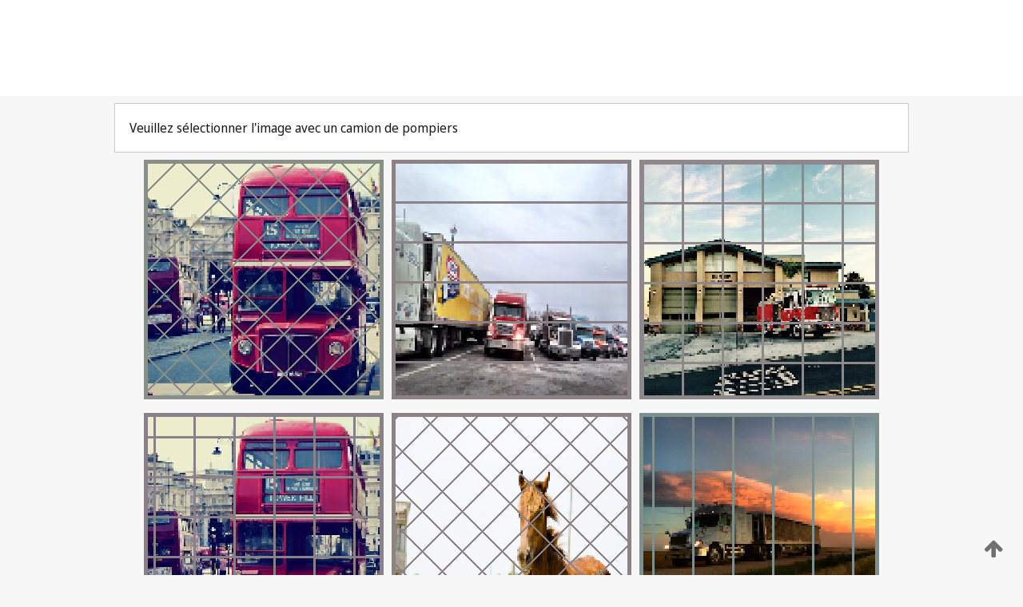

--- FILE ---
content_type: text/html;charset=UTF-8
request_url: https://patentscope.wipo.int/search/fr/detail.jsf?docId=WO2019246107
body_size: 343682
content:
<!DOCTYPE html>
<html xmlns="http://www.w3.org/1999/xhtml"><head id="j_idt10654">
	<meta http-equiv="X-UA-Compatible" content="IE=edge" />
	<meta lang="fr" http-equiv="Content-Type" content="text/html;charset=utf-8" charset="utf-8" />

	
	<meta name="viewport" content="width=device-width, initial-scale=1.0, minimum-scale=1.0, maximum-scale=1.0" />
	
	<meta name="apple-mobile-web-app-capable" content="yes" />
	
	<meta name="apple-mobile-web-app-status-bar-style" content="black-translucent" />
		<meta name="Description" content="This patent search tool allows you not only to search the PCT database of about 2 million International Applications but also the worldwide patent collections. This search facility features: flexible search syntax; automatic word stemming and relevance ranking; as well as graphical results." />
		<meta name="Cache-Control" content="no-cache,no-store,must-revalidate" />
		<meta name="Expires" content="0" />
		<meta name="Pragma" content="no-cache" />
	
	<title>OMPI – Recherche dans les collections de brevets nationales et internationales</title><link type="text/css" rel="stylesheet" href="/search/javax.faces.resource/theme.css.jsf?ln=primefaces-wipo" /><link type="text/css" rel="stylesheet" href="/search/javax.faces.resource/primefaces/fa/font-awesome.css.xhtml" /><script type="text/javascript" src="/search/javax.faces.resource/omnifaces.js.jsf;jsessionid=EAF8F43BCE2D1C707237D06DF8AD21C5.wapp2nC?ln=omnifaces&amp;v=2.6.9"></script><link type="text/css" rel="stylesheet" href="/search/javax.faces.resource/css/components.css.jsf;jsessionid=EAF8F43BCE2D1C707237D06DF8AD21C5.wapp2nC?ln=w-ps-cc" /><link type="text/css" rel="stylesheet" href="/search/javax.faces.resource/css/components.css.jsf;jsessionid=EAF8F43BCE2D1C707237D06DF8AD21C5.wapp2nC?ln=ps-cc" /><link type="text/css" rel="stylesheet" href="/search/javax.faces.resource/css/common/common.css.jsf;jsessionid=EAF8F43BCE2D1C707237D06DF8AD21C5.wapp2nC" /><link type="text/css" rel="stylesheet" href="/search/javax.faces.resource/css/common/primefaces-custom.css.jsf;jsessionid=EAF8F43BCE2D1C707237D06DF8AD21C5.wapp2nC" /><link type="text/css" rel="stylesheet" href="/search/javax.faces.resource/css/common/wfaces-custom.css.jsf;jsessionid=EAF8F43BCE2D1C707237D06DF8AD21C5.wapp2nC" /><link type="text/css" rel="stylesheet" href="/search/javax.faces.resource/css/wipo/ps-ulf-compatibility.css.jsf;jsessionid=EAF8F43BCE2D1C707237D06DF8AD21C5.wapp2nC" /><link type="text/css" rel="stylesheet" href="/search/javax.faces.resource/primefaces/components.css.xhtml;jsessionid=EAF8F43BCE2D1C707237D06DF8AD21C5.wapp2nC" /><script type="text/javascript" src="/search/javax.faces.resource/primefaces/jquery/jquery.js.xhtml;jsessionid=EAF8F43BCE2D1C707237D06DF8AD21C5.wapp2nC"></script><script type="text/javascript" src="/search/javax.faces.resource/primefaces/core.js.xhtml;jsessionid=EAF8F43BCE2D1C707237D06DF8AD21C5.wapp2nC"></script><script type="text/javascript" src="/search/javax.faces.resource/primefaces/components.js.xhtml;jsessionid=EAF8F43BCE2D1C707237D06DF8AD21C5.wapp2nC"></script><script type="text/javascript" src="/search/javax.faces.resource/primefaces/jquery/jquery-plugins.js.xhtml;jsessionid=EAF8F43BCE2D1C707237D06DF8AD21C5.wapp2nC"></script><script type="text/javascript" src="/search/javax.faces.resource/jsf.js.jsf;jsessionid=EAF8F43BCE2D1C707237D06DF8AD21C5.wapp2nC?ln=javax.faces"></script><style type="text/css">
		/*	When the drawerTriggering element has a top/bottom padding/margin (as the mainmenu items), 
			the position of the drawer must be updated correspondignly.*/
		.settings-drawer.b-drawer.wf-drawer-fix-position {
			top: -0.75rem;
		}	
	</style><style type="text/css">
		/*	When the drawerTriggering element has a top/bottom padding/margin (as the mainmenu items), 
			the position of the drawer must be updated correspondignly.*/
		.feedback-drawer.b-drawer.wf-drawer-fix-position {
			top: -0.75rem;
		}
		
		.feedback-message {
			margin-top: 1rem;
		}
	</style><style type="text/css">
		/*	When the drawerTriggering element has a top/bottom padding/margin (as the mainmenu items), 
			the position of the drawer must be updated correspondignly.*/
		.feedback-drawer.b-drawer.wf-drawer-fix-position {
			top: -0.75rem;
		}
	</style><script type="text/javascript">if(window.PrimeFaces){PrimeFaces.settings.locale='fr';}</script>
		<link href="/search/javax.faces.resource/w/css/wfaces.css.xhtml?v=1.0&amp;b=" rel="stylesheet" />




	<script>
		var APP_CTX='/search';
	</script>
		<script src="/search/javax.faces.resource/w/js/wfaces.js.xhtml?v=1.0&amp;b="></script><script type="text/javascript">
		epctmsg.lbl_designations_specific="Spécifiques";
		epctmsg.lbl_designations_none="Aucune";
		epctmsg.lbl_designations_all="Toutes";
		epctmsg.lbl_designations_changeSelec="Modifier la sélection";
		epctmsg.lbl_designations_chooseDesig="Choisir des désignations spécifiques";
		epctmsg.no_results_text="Aucun résultat pour :";
	</script><script type="text/javascript" src="/search/javax.faces.resource/js/psa.js.jsf;jsessionid=EAF8F43BCE2D1C707237D06DF8AD21C5.wapp2nC"></script>
			<script src="https://webcomponents.wipo.int/polyfills/webcomponents-loader.js"></script>
	  		
	  		<script src="https://webcomponents.wipo.int/wipo-navbar/wipo-navbar.js"></script><script type="text/javascript" src="/search/javax.faces.resource/js/components.js.jsf;jsessionid=EAF8F43BCE2D1C707237D06DF8AD21C5.wapp2nC?ln=w-ps-cc"></script></head><body dir="ltr">
<div class="wf-overlayPanel"></div><div id="pageBlockUI" class="ui-blockui-content ui-widget ui-widget-content ui-corner-all ui-helper-hidden ui-shadow">
	<div class="b-infobox b-infobox--has-spinner">
	  <h4 class="b-infobox__title">
	    Traitement en cours
	  </h4>
	  <div class="b-infobox__text">
	    <p>
	    	Veuillez attendre...
	    </p>
	  </div>
	</div></div><script id="pageBlockUI_s" type="text/javascript">$(function(){PrimeFaces.cw("BlockUI","widget_pageBlockUI",{id:"pageBlockUI",block:"@(.b-page)"});});</script>
<div class="b-page b-page--application">
	<div class="b-navigation b-navigation--has-close"><wipo-navbar appId='app-0072' applicationName='PATENTSCOPE' applicationLink='/search/fr' applicationCategory='patents' login='/search/wiposso/login' logout='/search/wiposso/logout' sso='unauthenticated' language='fr' languageOptions='[{"code":"en","name":null,"link":"/search/en/detail.jsf?docId=WO2019246107","targetTab":null},{"code":"fr","name":null,"link":null,"targetTab":null},{"code":"de","name":null,"link":"/search/de/detail.jsf?docId=WO2019246107","targetTab":null},{"code":"es","name":null,"link":"/search/es/detail.jsf?docId=WO2019246107","targetTab":null},{"code":"pt","name":null,"link":"/search/pt/detail.jsf?docId=WO2019246107","targetTab":null},{"code":"ru","name":null,"link":"/search/ru/detail.jsf?docId=WO2019246107","targetTab":null},{"code":"ja","name":null,"link":"/search/ja/detail.jsf?docId=WO2019246107","targetTab":null},{"code":"zh","name":null,"link":"/search/zh/detail.jsf?docId=WO2019246107","targetTab":null},{"code":"ko","name":null,"link":"/search/ko/detail.jsf?docId=WO2019246107","targetTab":null},{"code":"ar","name":null,"link":"/search/ar/detail.jsf?docId=WO2019246107","targetTab":null}]' userOptions='[{"code":null,"name":"REQUÊTES DE LA SESSION","link":"/search/fr/reg/user_session_queries.jsf","targetTab":"_self"},{"code":null,"name":"REQUÊTES SAUVEGARDÉES","link":"/search/fr/reg/user_queries.jsf","targetTab":"_self"},{"code":null,"name":"LOTS DE MARKUSH","link":"/search/fr/chemc/batches.jsf","targetTab":"_self"},{"code":null,"name":"DEMANDES SUIVIES","link":"/search/fr/reg/watching.jsf","targetTab":"_self"}]' helpOptions='[{"code":"contact","name":null,"link":"https://www3.wipo.int/contact/fr/area.jsp?area=patentscope-db","targetTab":null},{"code":"faq","name":null,"link":"https://www.wipo.int/patentscope/fr/faqs_patentscope.html","targetTab":null}]' helpMore='[{"code":null,"name":"COMMUNAUTÉ DES UTILISATEURS DE PATENTSCOPE","link":"https://www.linkedin.com/groups/9811620/","targetTab":"_blank"},{"code":null,"name":"AIDE PATENTSCOPE","link":"/search/fr/help/help.jsf","targetTab":"_self"},{"code":null,"name":"CONDITIONS D&#39;UTILISATION","link":"https://www.wipo.int/patentscope/fr/data/terms_patentscope.html","targetTab":"_blank"},{"code":null,"name":"POLITIQUE DE CONFIDENTIALITÉ","link":"https://www.wipo.int/tools/fr/privacy_policy-ipportal.html","targetTab":"_blank"}]' hide-search='true'><div style='background:black; height: 48px; width: 100%'></div></wipo-navbar>
		
		
		<div class="b-navigation-floater-bottom">
			<a class="fa fa-fw fa-arrow-up" style="text-decoration:none; float: right; color: #707070; font-size: 26px; margin: 20px;" onclick="wscrollToTop();"></a>
		</div>
		
	</div>


	
	
	
	<div id="popups">
	</div>
	
	
	
	
	<div class="c-left-watermark">
	</div><div class="ps-no-content">
<form id="psCaptchaForm" name="psCaptchaForm" method="post" action="/search/fr/detail.jsf;jsessionid=EAF8F43BCE2D1C707237D06DF8AD21C5.wapp2nC?docId=WO2019246107" enctype="application/x-www-form-urlencoded">
<input type="hidden" name="psCaptchaForm" value="psCaptchaForm" />
<span id="psCaptchaForm:psCaptchaPanel">
		
		<div class="b-step b-pointer-scope">
	 
			 <div class="b-step__content">
		    	
		    	<div class="b-step__content-top">
						
	<div class="b-view-panel    ">
		<div class="b-view-panel__content ">
			
			<div class="b-view-panel__fold-in">
				<div class="b-view-panel__section ">Veuillez sélectionner l'image avec un camion de pompiers
				</div>
			</div>
		</div>
		
		<div class="b-view-panel__actions">
			<div class="b-view-panel__action-secondary">
			</div>
			<div class="b-view-panel__action-primary">
			</div>
		</div>


	</div>
				
				<div style="display: flex; justify-content: center;"><table id="psCaptchaForm:graph">
<tbody>
<tr>
<td><a id="psCaptchaForm:click1" href="#" class="ui-commandlink ui-widget" onclick="PrimeFaces.ab({s:&quot;psCaptchaForm:click1&quot;,u:&quot;psCaptchaForm:psCaptchaPanel&quot;});return false;"><img id="psCaptchaForm:image1" src="[data-uri]" alt="" class="ps-captcha-img" /></a></td>
<td><a id="psCaptchaForm:click2" href="#" class="ui-commandlink ui-widget" onclick="PrimeFaces.ab({s:&quot;psCaptchaForm:click2&quot;,u:&quot;psCaptchaForm:psCaptchaPanel&quot;});return false;"><img id="psCaptchaForm:image2" src="[data-uri]" alt="" class="ps-captcha-img" /></a></td>
<td><a id="psCaptchaForm:click3" href="#" class="ui-commandlink ui-widget" onclick="PrimeFaces.ab({s:&quot;psCaptchaForm:click3&quot;,u:&quot;psCaptchaForm:psCaptchaPanel&quot;});return false;"><img id="psCaptchaForm:image3" src="[data-uri]" alt="" class="ps-captcha-img" /></a></td>
</tr>
<tr>
<td><a id="psCaptchaForm:click4" href="#" class="ui-commandlink ui-widget" onclick="PrimeFaces.ab({s:&quot;psCaptchaForm:click4&quot;,u:&quot;psCaptchaForm:psCaptchaPanel&quot;});return false;"><img id="psCaptchaForm:image4" src="[data-uri]" alt="" class="ps-captcha-img" /></a></td>
<td><a id="psCaptchaForm:click5" href="#" class="ui-commandlink ui-widget" onclick="PrimeFaces.ab({s:&quot;psCaptchaForm:click5&quot;,u:&quot;psCaptchaForm:psCaptchaPanel&quot;});return false;"><img id="psCaptchaForm:image5" src="[data-uri]" alt="" class="ps-captcha-img" /></a></td>
<td><a id="psCaptchaForm:click6" href="#" class="ui-commandlink ui-widget" onclick="PrimeFaces.ab({s:&quot;psCaptchaForm:click6&quot;,u:&quot;psCaptchaForm:psCaptchaPanel&quot;});return false;"><img id="psCaptchaForm:image6" src="[data-uri]" alt="" class="ps-captcha-img" /></a></td>
</tr>
</tbody>
</table>

			 	</div><div id="psCaptchaForm:j_idt11880" class="ui-blockui-content ui-widget ui-widget-content ui-corner-all ui-helper-hidden ui-shadow"></div><script id="psCaptchaForm:j_idt11880_s" type="text/javascript">$(function(){PrimeFaces.cw("BlockUI","bui",{id:"psCaptchaForm:j_idt11880",block:"psCaptchaForm:graph",triggers:"psCaptchaForm:click1 psCaptchaForm:click2 psCaptchaForm:click3 psCaptchaForm:click4 psCaptchaForm:click5 psCaptchaForm:click6",animate:false});});</script>
		    	</div>
		    	
		    	<div class="b-step__content-bottom">
		    	</div>
			 	
			 </div>
</div></span><input type="hidden" name="javax.faces.ViewState" id="j_id1:javax.faces.ViewState:0" value="6675907560101201518:6406630108291528839" autocomplete="off" />
</form></div>
	
	
	
	
	<div class="c-footer"> # - 
	</div>
</div><script type="text/javascript" id="j_idt10678">
		if(typeof(load_w_scripts) != 'undefined') load_w_scripts();
	</script><script type="text/javascript" id="init_w_ps_components">
			load_w_ps_cc_scripts();
		</script><script type="text/javascript">OmniFaces.DeferredScript.add('/search/javax.faces.resource/js/components.js.jsf?ln=ps-cc');</script></body>
</html>